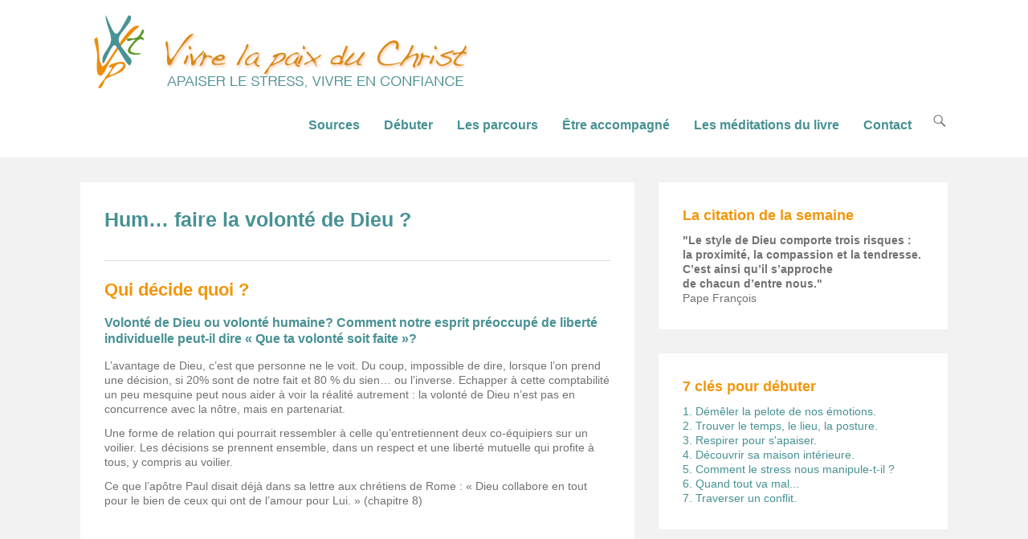

--- FILE ---
content_type: text/html; charset=UTF-8
request_url: https://www.vivrelapaixduchrist.fr/prendre-soin-de-dieu/hum-faire-la-volonte-de-dieu.htm
body_size: 9843
content:
<!DOCTYPE html>
<!--[if IE 6]>
<html id="ie6" lang="fr-FR">
<![endif]-->
<!--[if IE 7]>
<html id="ie7" lang="fr-FR">
<![endif]-->
<!--[if IE 8]>
<html id="ie8" lang="fr-FR">
<![endif]-->
<!--[if !(IE 6) | !(IE 7) | !(IE 8)  ]><!-->
<html lang="fr-FR">
<!--<![endif]-->
<head>
	<meta charset="UTF-8" />
    <title>Hum… faire la volonté de Dieu ? | www.vivrelapaixduchrist.fr</title>
	<link rel="profile" href="https://gmpg.org/xfn/11" />
	<link rel="pingback" href="https://www.vivrelapaixduchrist.fr/xmlrpc.php" />
	<!--[if lt IE 9]>
	<script src="https://www.vivrelapaixduchrist.fr/wp-content/themes/adventurous/js/html5.min.js"></script>
	<![endif]-->
<meta name='robots' content='max-image-preview:large' />
<meta name="viewport" content="width=device-width, initial-scale=1.0"><link rel='dns-prefetch' href='//s.w.org' />
<link rel="alternate" type="application/rss+xml" title="www.vivrelapaixduchrist.fr &raquo; Flux" href="https://www.vivrelapaixduchrist.fr/feed" />
<link rel="alternate" type="application/rss+xml" title="www.vivrelapaixduchrist.fr &raquo; Flux des commentaires" href="https://www.vivrelapaixduchrist.fr/comments/feed" />
<link rel="alternate" type="application/rss+xml" title="www.vivrelapaixduchrist.fr &raquo; Hum… faire la volonté de Dieu ? Flux des commentaires" href="https://www.vivrelapaixduchrist.fr/prendre-soin-de-dieu/hum-faire-la-volonte-de-dieu.htm/feed" />
		<script type="text/javascript">
			window._wpemojiSettings = {"baseUrl":"https:\/\/s.w.org\/images\/core\/emoji\/13.0.1\/72x72\/","ext":".png","svgUrl":"https:\/\/s.w.org\/images\/core\/emoji\/13.0.1\/svg\/","svgExt":".svg","source":{"concatemoji":"https:\/\/www.vivrelapaixduchrist.fr\/wp-includes\/js\/wp-emoji-release.min.js?ver=5.7.14"}};
			!function(e,a,t){var n,r,o,i=a.createElement("canvas"),p=i.getContext&&i.getContext("2d");function s(e,t){var a=String.fromCharCode;p.clearRect(0,0,i.width,i.height),p.fillText(a.apply(this,e),0,0);e=i.toDataURL();return p.clearRect(0,0,i.width,i.height),p.fillText(a.apply(this,t),0,0),e===i.toDataURL()}function c(e){var t=a.createElement("script");t.src=e,t.defer=t.type="text/javascript",a.getElementsByTagName("head")[0].appendChild(t)}for(o=Array("flag","emoji"),t.supports={everything:!0,everythingExceptFlag:!0},r=0;r<o.length;r++)t.supports[o[r]]=function(e){if(!p||!p.fillText)return!1;switch(p.textBaseline="top",p.font="600 32px Arial",e){case"flag":return s([127987,65039,8205,9895,65039],[127987,65039,8203,9895,65039])?!1:!s([55356,56826,55356,56819],[55356,56826,8203,55356,56819])&&!s([55356,57332,56128,56423,56128,56418,56128,56421,56128,56430,56128,56423,56128,56447],[55356,57332,8203,56128,56423,8203,56128,56418,8203,56128,56421,8203,56128,56430,8203,56128,56423,8203,56128,56447]);case"emoji":return!s([55357,56424,8205,55356,57212],[55357,56424,8203,55356,57212])}return!1}(o[r]),t.supports.everything=t.supports.everything&&t.supports[o[r]],"flag"!==o[r]&&(t.supports.everythingExceptFlag=t.supports.everythingExceptFlag&&t.supports[o[r]]);t.supports.everythingExceptFlag=t.supports.everythingExceptFlag&&!t.supports.flag,t.DOMReady=!1,t.readyCallback=function(){t.DOMReady=!0},t.supports.everything||(n=function(){t.readyCallback()},a.addEventListener?(a.addEventListener("DOMContentLoaded",n,!1),e.addEventListener("load",n,!1)):(e.attachEvent("onload",n),a.attachEvent("onreadystatechange",function(){"complete"===a.readyState&&t.readyCallback()})),(n=t.source||{}).concatemoji?c(n.concatemoji):n.wpemoji&&n.twemoji&&(c(n.twemoji),c(n.wpemoji)))}(window,document,window._wpemojiSettings);
		</script>
		<style type="text/css">
img.wp-smiley,
img.emoji {
	display: inline !important;
	border: none !important;
	box-shadow: none !important;
	height: 1em !important;
	width: 1em !important;
	margin: 0 .07em !important;
	vertical-align: -0.1em !important;
	background: none !important;
	padding: 0 !important;
}
</style>
	<link rel='stylesheet' id='wp-block-library-css'  href='https://www.vivrelapaixduchrist.fr/wp-includes/css/dist/block-library/style.min.css?ver=5.7.14' type='text/css' media='all' />
<link rel='stylesheet' id='paypal-wp-button-manager-css'  href='https://www.vivrelapaixduchrist.fr/wp-content/plugins/paypal-wp-button-manager/public/css/paypal-wp-button-manager-public.css?ver=1.1.0' type='text/css' media='all' />
<link rel='stylesheet' id='stcr-style-css'  href='https://www.vivrelapaixduchrist.fr/wp-content/plugins/subscribe-to-comments-reloaded/includes/css/stcr-style.css?ver=5.7.14' type='text/css' media='all' />
<link rel='stylesheet' id='wp-downloadmanager-css'  href='https://www.vivrelapaixduchrist.fr/wp-content/plugins/wp-downloadmanager/download-css.css?ver=1.69' type='text/css' media='all' />
<link rel='stylesheet' id='adventurous-style-css'  href='https://www.vivrelapaixduchrist.fr/wp-content/themes/adventurous-child/style.css?ver=5.7.14' type='text/css' media='all' />
<link rel='stylesheet' id='genericons-css'  href='https://www.vivrelapaixduchrist.fr/wp-content/themes/adventurous/genericons/genericons.css?ver=3.0.3' type='text/css' media='all' />
<link rel='stylesheet' id='adventurous-responsive-css'  href='https://www.vivrelapaixduchrist.fr/wp-content/themes/adventurous/css/responsive.css?ver=5.7.14' type='text/css' media='all' />
<script type='text/javascript' src='https://www.vivrelapaixduchrist.fr/wp-includes/js/jquery/jquery.min.js?ver=3.5.1' id='jquery-core-js'></script>
<script type='text/javascript' src='https://www.vivrelapaixduchrist.fr/wp-includes/js/jquery/jquery-migrate.min.js?ver=3.3.2' id='jquery-migrate-js'></script>
<script type='text/javascript' src='https://www.vivrelapaixduchrist.fr/wp-content/plugins/paypal-wp-button-manager/public/js/paypal-wp-button-manager-public.js?ver=1.1.0' id='paypal-wp-button-manager-js'></script>
<link rel="https://api.w.org/" href="https://www.vivrelapaixduchrist.fr/wp-json/" /><link rel="alternate" type="application/json" href="https://www.vivrelapaixduchrist.fr/wp-json/wp/v2/posts/50" /><link rel="EditURI" type="application/rsd+xml" title="RSD" href="https://www.vivrelapaixduchrist.fr/xmlrpc.php?rsd" />
<link rel="wlwmanifest" type="application/wlwmanifest+xml" href="https://www.vivrelapaixduchrist.fr/wp-includes/wlwmanifest.xml" /> 
<meta name="generator" content="WordPress 5.7.14" />
<link rel="canonical" href="https://www.vivrelapaixduchrist.fr/prendre-soin-de-dieu/hum-faire-la-volonte-de-dieu.htm" />
<link rel='shortlink' href='https://www.vivrelapaixduchrist.fr/?p=50' />
<link rel="alternate" type="application/json+oembed" href="https://www.vivrelapaixduchrist.fr/wp-json/oembed/1.0/embed?url=https%3A%2F%2Fwww.vivrelapaixduchrist.fr%2Fprendre-soin-de-dieu%2Fhum-faire-la-volonte-de-dieu.htm" />
<link rel="alternate" type="text/xml+oembed" href="https://www.vivrelapaixduchrist.fr/wp-json/oembed/1.0/embed?url=https%3A%2F%2Fwww.vivrelapaixduchrist.fr%2Fprendre-soin-de-dieu%2Fhum-faire-la-volonte-de-dieu.htm&#038;format=xml" />
<link rel="shortcut icon" href="https://www.vivrelapaixduchrist.fr/wp-content/uploads/2015/02/favicon.png" type="image/x-icon" /><!-- refreshing cache -->	<style type="text/css">
		</style>
	<style type="text/css" id="custom-background-css">
body.custom-background { background-color: #f2f2f2; }
</style>
	</head>

<body data-rsssl=1 class="post-template-default single single-post postid-50 single-format-standard custom-background right-sidebar content-excerpt">


<div id="page" class="hfeed site">

	    
	<header id="masthead">
    
    	        
    	<div id="hgroup-wrap" class="container">
        
       		<div id="header-left">
			<div id="site-logo">
            	<a href="https://www.vivrelapaixduchrist.fr/" title="www.vivrelapaixduchrist.fr"><img src="https://www.vivrelapaixduchrist.fr/wp-content/uploads/2017/03/petit-Logo-VpXt-vert.jpg" alt="www.vivrelapaixduchrist.fr" />
				</a>
			</div><!-- #site-logo -->
		<div id="hgroup" class="logo-enable logo-left assistive-text">
			<h1 id="site-title">
				<a href="https://www.vivrelapaixduchrist.fr/" title="www.vivrelapaixduchrist.fr" rel="home">www.vivrelapaixduchrist.fr</a>
			</h1>
			<h2 id="site-description"> Quitter le stress, dénouer les conflits</h2>
		</div><!-- #hgroup -->	</div><!-- #header-left"> -->
 
    <div id="header-right" class="header-sidebar widget-area">
        <aside class="widget widget_nav_menu">
                    <div id="header-menu">
            <nav id="access" role="navigation">
                <h2 class="assistive-text">Primary Menu</h2>
                <div class="assistive-text skip-link"><a href="#content" title="Skip to content">Skip to content</a></div>
                <div class="menu-header-container"><ul class="menu"><li id="menu-item-34" class="menu-item menu-item-type-post_type menu-item-object-page menu-item-34"><a href="https://www.vivrelapaixduchrist.fr/sources">Sources</a></li>
<li id="menu-item-35" class="menu-item menu-item-type-post_type menu-item-object-page menu-item-has-children menu-item-35"><a href="https://www.vivrelapaixduchrist.fr/debuter">Débuter</a>
<ul class="sub-menu">
	<li id="menu-item-86" class="menu-item menu-item-type-post_type menu-item-object-page menu-item-86"><a href="https://www.vivrelapaixduchrist.fr/debuter">7 clés pour débuter</a></li>
	<li id="menu-item-2146" class="menu-item menu-item-type-post_type menu-item-object-page current_page_parent menu-item-2146"><a href="https://www.vivrelapaixduchrist.fr/debuter/articles-tutoriels-et-meditations">Articles, tutoriels et méditations</a></li>
</ul>
</li>
<li id="menu-item-36" class="menu-item menu-item-type-post_type menu-item-object-page menu-item-has-children menu-item-36"><a href="https://www.vivrelapaixduchrist.fr/formation">Les parcours</a>
<ul class="sub-menu">
	<li id="menu-item-1574" class="menu-item menu-item-type-post_type menu-item-object-page menu-item-1574"><a href="https://www.vivrelapaixduchrist.fr/formation">Présentation</a></li>
	<li id="menu-item-1573" class="menu-item menu-item-type-post_type menu-item-object-page menu-item-1573"><a href="https://www.vivrelapaixduchrist.fr/formation/calendrier-des-stages">Calendrier des parcours et retraites</a></li>
</ul>
</li>
<li id="menu-item-2193" class="menu-item menu-item-type-post_type menu-item-object-page menu-item-2193"><a href="https://www.vivrelapaixduchrist.fr/formation/accompagnement-individuel">Être accompagné</a></li>
<li id="menu-item-2636" class="menu-item menu-item-type-post_type menu-item-object-page menu-item-2636"><a href="https://www.vivrelapaixduchrist.fr/acceder-aux-meditations-du-livre">Les méditations du livre</a></li>
<li id="menu-item-37" class="menu-item menu-item-type-post_type menu-item-object-page menu-item-37"><a href="https://www.vivrelapaixduchrist.fr/contact">Contact</a></li>
</ul></div> 	       
            </nav><!-- .site-navigation .main-navigation -->  
        </div>
        </aside>
        <aside class="widget widget_search" id="header-search-widget">
            <span id="header-search" href="#"></span>
            <div class="header-search-wrap displaynone">
                	<form method="get" class="searchform" action="https://www.vivrelapaixduchrist.fr/" role="search">
		<label for="s" class="assistive-text">Search</label>
		<input type="text" class="field" name="s" value="" id="s" placeholder="Chercher …" />
		<input type="submit" class="submit" name="submit" id="searchsubmit" value="Search" />
	</form>
            </div>
        </aside>
        <div id="header-mobile-menu"><a href="#" class="mobile-nav closed"><span class="mobile-menu-bar"></span></a></div>  
    </div><!-- #header-right .widget-area -->
             
        </div><!-- #hgroup-wrap -->
        
                
	</header><!-- #masthead .site-header -->
    
	 
    
    <div id="main-wrapper">
		<!-- Disable Header Image -->    
        
		<div id="main"> 
                 
			<div id="content-sidebar" class="container"> 

		<div id="primary" class="content-area">
			<div id="content" class="site-content" role="main">

			
					<nav role="navigation" id="nav-above" class="site-navigation post-navigation">
		<h1 class="assistive-text">Post navigation</h1>

	
		<div class="nav-previous"><a href="https://www.vivrelapaixduchrist.fr/prendre-soin-de-dieu/ou-rencontrer-dieu.htm" rel="prev"><span class="meta-nav">&larr;</span> Où rencontrer Dieu ? (1)</a></div>		<div class="nav-next"><a href="https://www.vivrelapaixduchrist.fr/prendre-soin-de-dieu/4-la-priere-du-coeur.htm" rel="next">La prière du cœur <span class="meta-nav">&rarr;</span></a></div>
	
	</nav><!-- #nav-above -->
	
				
<article id="post-50" class="post-50 post type-post status-publish format-standard hentry category-prendre-soin-de-dieu tag-agir tag-choisir tag-dieu tag-equipier tag-priere tag-volonte">

        
    <div class="entry-container">
    
		<header class="entry-header">
    		<h1 class="entry-title"><a href="https://www.vivrelapaixduchrist.fr/prendre-soin-de-dieu/hum-faire-la-volonte-de-dieu.htm" title="Permalink to Hum… faire la volonté de Dieu ?" rel="bookmark">Hum… faire la volonté de Dieu ?</a></h1>
                            <div class="entry-meta">
                 
                </div><!-- .entry-meta -->
            		</header><!-- .entry-header -->

        <div class="entry-content">
            <hr />
<h1>Qui décide quoi ?</h1>
<h2>Volonté de Dieu ou volonté humaine? Comment notre esprit préoccupé de liberté individuelle peut-il dire « Que ta volonté soit faite »?</h2>
<p>L&rsquo;avantage de Dieu, c&rsquo;est que personne ne le voit. Du coup, impossible de dire, lorsque l&rsquo;on prend une décision, si 20% sont de notre fait et 80 % du sien… ou l&rsquo;inverse. Echapper à cette comptabilité un peu mesquine peut nous aider à voir la réalité autrement : la volonté de Dieu n&rsquo;est pas en concurrence avec la nôtre, mais en partenariat.</p>
<p>Une forme de relation qui pourrait ressembler à celle qu&rsquo;entretiennent deux co-équipiers sur un voilier. Les décisions se prennent ensemble, dans un respect et une liberté mutuelle qui profite à tous, y compris au voilier.</p>
<p>Ce que l&rsquo;apôtre Paul disait déjà dans sa lettre aux chrétiens de Rome : « Dieu collabore en tout pour le bien de ceux qui ont de l&rsquo;amour pour Lui. » (chapitre 8)</p>
<p>&nbsp;</p>
<p><iframe loading="lazy" src="https://www.youtube.com/embed/uwFmkhrXKbE" width="560" height="315" frameborder="0" allowfullscreen="allowfullscreen"></iframe></p>
<h6>Attention : les vidéos proposées à la fin de la séquence ci-dessus sont proposées par Youtube et non pas par VivrelaPaixduChrist.fr<br />
Nous déclinons toute responsabilité quant à leur contenu à propos duquel nous vous invitons à exercer votre esprit critique.</h6>
<p><img loading="lazy" class="alignnone wp-image-4 size-full" src="https://www.vivrelapaixduchrist.fr/wp-content/uploads/2015/02/562314_224378134384713_1580654588_n.jpg" alt="La volonté de Dieu est le désir d'un partenariat avec la nôtre" width="958" height="383" srcset="https://www.vivrelapaixduchrist.fr/wp-content/uploads/2015/02/562314_224378134384713_1580654588_n.jpg 958w, https://www.vivrelapaixduchrist.fr/wp-content/uploads/2015/02/562314_224378134384713_1580654588_n-300x120.jpg 300w" sizes="(max-width: 958px) 100vw, 958px" /></p>
<p>&nbsp;</p>
<hr />
<p><span style="color: #479194;">Cet article vous a-t-il aidé ? Souhaitez-vous y ajouter un élément ou</span><span style="color: #479194;"> partager votre expérience ?</span><br />
<span style="color: #479194;">N&rsquo;hésitez pas à le commenter ci-dessous et à le recommander à des personnes que ce sujet pourrait intéresser.</span></p>
<p><iframe loading="lazy" style="border: none; overflow: hidden; height: 35px;" src="//www.facebook.com/plugins/like.php?href=http%3A%2F%2Fwww.vivrelapaixduchrist.fr%2Fhum-faire-la-volonte-de-dieu%2F&amp;width&amp;layout=button&amp;action=recommend&amp;show_faces=false&amp;share=true&amp;height=35" width="300" height="150" frameborder="0" scrolling="no"></iframe></p>
                    </div><!-- .entry-content -->

        <footer class="entry-meta">
        	<span class="in-category">Publié dans <a href="https://www.vivrelapaixduchrist.fr/./prendre-soin-de-dieu" rel="category tag">Prendre soin de Dieu</a></span><span class="sep"> | </span><span class="in-tag">Mots-clé <a href="https://www.vivrelapaixduchrist.fr/all/agir" rel="tag">agir</a>, <a href="https://www.vivrelapaixduchrist.fr/all/choisir" rel="tag">choisir</a>, <a href="https://www.vivrelapaixduchrist.fr/all/dieu" rel="tag">Dieu</a>, <a href="https://www.vivrelapaixduchrist.fr/all/equipier" rel="tag">équipier</a>, <a href="https://www.vivrelapaixduchrist.fr/all/priere" rel="tag">prière</a>, <a href="https://www.vivrelapaixduchrist.fr/all/volonte" rel="tag">volonté</a></span>			                <span class="sep"> | </span>
                <span class="comments-link">
                    <a href="https://www.vivrelapaixduchrist.fr/prendre-soin-de-dieu/hum-faire-la-volonte-de-dieu.htm#respond">Laisser un commentaire</a>                </span>
                        
                       
        </footer><!-- .entry-meta -->
        
  	</div><!-- .entry-container -->
    
</article><!-- #post-50 -->

 
					<nav role="navigation" id="nav-below" class="site-navigation post-navigation">
		<h1 class="assistive-text">Post navigation</h1>

	
		<div class="nav-previous"><a href="https://www.vivrelapaixduchrist.fr/prendre-soin-de-dieu/ou-rencontrer-dieu.htm" rel="prev"><span class="meta-nav">&larr;</span> Où rencontrer Dieu ? (1)</a></div>		<div class="nav-next"><a href="https://www.vivrelapaixduchrist.fr/prendre-soin-de-dieu/4-la-priere-du-coeur.htm" rel="next">La prière du cœur <span class="meta-nav">&rarr;</span></a></div>
	
	</nav><!-- #nav-below -->
	
				

	<div id="comments" class="comments-area">

	
	
	
		<div id="respond" class="comment-respond">
		<h3 id="reply-title" class="comment-reply-title">Laisser un commentaire <small><a rel="nofollow" id="cancel-comment-reply-link" href="/prendre-soin-de-dieu/hum-faire-la-volonte-de-dieu.htm#respond" style="display:none;">Annuler la réponse</a></small></h3><form action="https://www.vivrelapaixduchrist.fr/wp-comments-post.php" method="post" id="commentform" class="comment-form"><p class="comment-notes"><span id="email-notes">Votre adresse e-mail ne sera pas publiée.</span> Les champs obligatoires sont indiqués avec <span class="required">*</span></p><p class="comment-form-comment"><label for="comment">Commentaire</label> <textarea id="comment" name="comment" cols="45" rows="8" maxlength="65525" required="required"></textarea></p><p class="comment-form-author"><label for="author">Nom <span class="required">*</span></label> <input id="author" name="author" type="text" value="" size="30" maxlength="245" required='required' /></p>
<p class="comment-form-email"><label for="email">E-mail <span class="required">*</span></label> <input id="email" name="email" type="text" value="" size="30" maxlength="100" aria-describedby="email-notes" required='required' /></p>
<p class="comment-form-url"><label for="url">Site web</label> <input id="url" name="url" type="text" value="" size="30" maxlength="200" /></p>
<p class="comment-form-cookies-consent"><input id="wp-comment-cookies-consent" name="wp-comment-cookies-consent" type="checkbox" value="yes" /> <label for="wp-comment-cookies-consent">Enregistrer mon nom, mon e-mail et mon site dans le navigateur pour mon prochain commentaire.</label></p>
<p class='comment-form-subscriptions'><label for='subscribe-reloaded'><input style='width:30px' type='checkbox' name='subscribe-reloaded' id='subscribe-reloaded' value='yes' /> Notifiez-moi des commentaires à venir via email. Vous pouvez aussi <a href='https://www.vivrelapaixduchrist.fr/abonnement-commentaires/?srp=50&amp;srk=a331f18f21a48dfa2ddb6e559e1cae72&amp;sra=s&amp;srsrc=f'>vous abonner</a> sans commenter.</label></p><p class="form-submit"><input name="submit" type="submit" id="submit" class="submit" value="Laisser un commentaire" /> <input type='hidden' name='comment_post_ID' value='50' id='comment_post_ID' />
<input type='hidden' name='comment_parent' id='comment_parent' value='0' />
</p><p style="display: none;"><input type="hidden" id="akismet_comment_nonce" name="akismet_comment_nonce" value="86fa6df99a" /></p><p style="display: none !important;"><label>&#916;<textarea name="ak_hp_textarea" cols="45" rows="8" maxlength="100"></textarea></label><input type="hidden" id="ak_js_1" name="ak_js" value="240"/><script>document.getElementById( "ak_js_1" ).setAttribute( "value", ( new Date() ).getTime() );</script></p></form>	</div><!-- #respond -->
	<p class="akismet_comment_form_privacy_notice">Ce site utilise Akismet pour réduire les indésirables. <a href="https://akismet.com/privacy/" target="_blank" rel="nofollow noopener">En savoir plus sur comment les données de vos commentaires sont utilisées</a>.</p>
</div><!-- #comments .comments-area -->
			
			</div><!-- #content .site-content -->
		</div><!-- #primary .content-area -->




		<div id="secondary" class="widget-area" role="complementary">
			<aside id="text-3" class="widget widget_text"><h3 class="widget-title">La citation de la semaine</h3>			<div class="textwidget"><strong/>"Le style de Dieu comporte trois risques : <br/>la proximité, la compassion et la tendresse. <br/>C’est ainsi qu’il s’approche<br/> de chacun d’entre nous."</strong>
<br/>Pape François</div>
		</aside><aside id="text-17" class="widget widget_text"><h3 class="widget-title">7 clés pour débuter</h3>			<div class="textwidget"><ol>
	<li><a title="Démêler la pelote de nos émotions" href="https://www.vivrelapaixduchrist.fr/prendre-soin-de-soi/demeler-la-pelote-de-nos-emotions.htm">1. Démêler la pelote de nos émotions.</a></li>
	<li><a title="Trouver le temps, le lieu, la posture" href="https://www.vivrelapaixduchrist.fr/prendre-soin-de-dieu/2-trouver-le-temps-le-lieu-la-posture.htm">2. Trouver le temps, le lieu, la posture.</a></li>
	<li><a title="Respirer pour s'apaiser." href="https://www.vivrelapaixduchrist.fr/prendre-soin-de-soi/3-faire-de-la-respiration-une-alliee.htm">3. Respirer pour s'apaiser.</a></li>
	<li><a title="Découvrir sa maison intérieure" href="https://www.vivrelapaixduchrist.fr/prendre-soin-de-soi/decouvrir-sa-maison-interieure.htm">4. Découvrir sa maison intérieure.</a></li>
	<li><a title="Comment le stress nous manipule-t-il ?" href="https://www.vivrelapaixduchrist.fr/prendre-soin-de-soi/5-comment-le-stress-nous-manipule-t-il.htm">5. Comment le stress nous manipule-t-il ?</a></li>
	<li><a title="Quand tout va mal..." href="https://www.vivrelapaixduchrist.fr/prendre-soin-de-dieu/6-quand-tout-va-mal.htm">6. Quand tout va mal...</a></li>
	<li><a title="Traverser un conflit" href="https://www.vivrelapaixduchrist.fr/?p=1879‎">7. Traverser un conflit.</a></li>
</ol></div>
		</aside><aside id="text-25" class="widget widget_text"><h3 class="widget-title">Le livre du parcours « Apaiser le stress, vivre en confiance »</h3>			<div class="textwidget"><h3 style="text-align: center;"><a href="https://www.vivrelapaixduchrist.fr/le-livre-du-parcours-apaiser-le-stress"><img class="alignnone wp-image-2559 size-medium" src="https://www.vivrelapaixduchrist.fr/wp-content/uploads/2017/03/Devenir-Dieu-couv-223x300.jpg" alt="" width="223" height="300" /></a><br/>

Un livre-itinéraire pour mieux vivre avec soi, avec les autres, et avec Dieu.

<br/>
</div>
		</aside>
		<aside id="recent-posts-2" class="widget widget_recent_entries">
		<h3 class="widget-title">Les articles du site</h3>
		<ul>
											<li>
					<a href="https://www.vivrelapaixduchrist.fr/prendre-soin-de-dieu/faire-tipi-faire-la-paix-avec-ses-emotions.htm">Faire TIPI : faire la paix avec ses émotions</a>
									</li>
											<li>
					<a href="https://www.vivrelapaixduchrist.fr/prendre-soin-de-soi/notre-cerveau-marche-sur-deux-jambes.htm">Notre cerveau marche… sur deux jambes</a>
									</li>
											<li>
					<a href="https://www.vivrelapaixduchrist.fr/prendre-soin-de-dieu/prier-le-notre-pere-autrement.htm">Prier le Notre Père autrement</a>
									</li>
											<li>
					<a href="https://www.vivrelapaixduchrist.fr/prendre-soin-de-soi/1-quest-ce-que-la-pleine-conscience.htm">Qu&rsquo;est-ce que la “pleine conscience” ?</a>
									</li>
											<li>
					<a href="https://www.vivrelapaixduchrist.fr/prendre-soin-des-autres/quest-ce-que-la-communication-non-violente.htm">Qu&rsquo;est-ce que la Communication non violente ?</a>
									</li>
											<li>
					<a href="https://www.vivrelapaixduchrist.fr/prendre-soin-de-soi/vivre-linstant-present-sur-24-h.htm">Vivre l&rsquo;instant présent sur 24 h</a>
									</li>
											<li>
					<a href="https://www.vivrelapaixduchrist.fr/prendre-soin-de-dieu/manger-autrement.htm">Manger autrement</a>
									</li>
											<li>
					<a href="https://www.vivrelapaixduchrist.fr/prendre-soin-de-dieu/4-la-priere-du-coeur.htm">La prière du cœur</a>
									</li>
											<li>
					<a href="https://www.vivrelapaixduchrist.fr/prendre-soin-de-dieu/hum-faire-la-volonte-de-dieu.htm" aria-current="page">Hum… faire la volonté de Dieu ?</a>
									</li>
											<li>
					<a href="https://www.vivrelapaixduchrist.fr/prendre-soin-de-dieu/ou-rencontrer-dieu.htm">Où rencontrer Dieu ? (1)</a>
									</li>
											<li>
					<a href="https://www.vivrelapaixduchrist.fr/prendre-soin-de-dieu/ou-rencontrer-dieu-2.htm">Où rencontrer Dieu ? (2)</a>
									</li>
											<li>
					<a href="https://www.vivrelapaixduchrist.fr/prendre-soin-de-dieu/je-prie-mais-je-ne-sens-rien.htm">Prier ? Mais je ne sens rien !</a>
									</li>
					</ul>

		</aside><aside id="tag_cloud-7" class="widget widget_tag_cloud"><h3 class="widget-title">Recherche par mots-clés</h3><div class="tagcloud"><a href="https://www.vivrelapaixduchrist.fr/all/agir" class="tag-cloud-link tag-link-16 tag-link-position-1" style="font-size: 8pt;" aria-label="agir (1 élément)">agir</a>
<a href="https://www.vivrelapaixduchrist.fr/all/attention-vigilante" class="tag-cloud-link tag-link-9 tag-link-position-2" style="font-size: 8pt;" aria-label="attention vigilante (1 élément)">attention vigilante</a>
<a href="https://www.vivrelapaixduchrist.fr/all/bienveillance" class="tag-cloud-link tag-link-62 tag-link-position-3" style="font-size: 8pt;" aria-label="bienveillance (1 élément)">bienveillance</a>
<a href="https://www.vivrelapaixduchrist.fr/all/bureau" class="tag-cloud-link tag-link-51 tag-link-position-4" style="font-size: 8pt;" aria-label="bureau (1 élément)">bureau</a>
<a href="https://www.vivrelapaixduchrist.fr/all/calme" class="tag-cloud-link tag-link-72 tag-link-position-5" style="font-size: 8pt;" aria-label="calme (1 élément)">calme</a>
<a href="https://www.vivrelapaixduchrist.fr/all/cerveau" class="tag-cloud-link tag-link-24 tag-link-position-6" style="font-size: 8pt;" aria-label="cerveau (1 élément)">cerveau</a>
<a href="https://www.vivrelapaixduchrist.fr/all/choisir" class="tag-cloud-link tag-link-20 tag-link-position-7" style="font-size: 8pt;" aria-label="choisir (1 élément)">choisir</a>
<a href="https://www.vivrelapaixduchrist.fr/all/cnv" class="tag-cloud-link tag-link-58 tag-link-position-8" style="font-size: 8pt;" aria-label="CNV (1 élément)">CNV</a>
<a href="https://www.vivrelapaixduchrist.fr/all/communication-non-violente" class="tag-cloud-link tag-link-59 tag-link-position-9" style="font-size: 11.6pt;" aria-label="communication non violente (2 éléments)">communication non violente</a>
<a href="https://www.vivrelapaixduchrist.fr/all/compassion" class="tag-cloud-link tag-link-70 tag-link-position-10" style="font-size: 8pt;" aria-label="compassion (1 élément)">compassion</a>
<a href="https://www.vivrelapaixduchrist.fr/all/confiture" class="tag-cloud-link tag-link-14 tag-link-position-11" style="font-size: 14pt;" aria-label="confiture (3 éléments)">confiture</a>
<a href="https://www.vivrelapaixduchrist.fr/all/conflit" class="tag-cloud-link tag-link-68 tag-link-position-12" style="font-size: 8pt;" aria-label="Conflit (1 élément)">Conflit</a>
<a href="https://www.vivrelapaixduchrist.fr/all/conscience" class="tag-cloud-link tag-link-45 tag-link-position-13" style="font-size: 21pt;" aria-label="conscience (8 éléments)">conscience</a>
<a href="https://www.vivrelapaixduchrist.fr/all/corps" class="tag-cloud-link tag-link-35 tag-link-position-14" style="font-size: 11.6pt;" aria-label="corps (2 éléments)">corps</a>
<a href="https://www.vivrelapaixduchrist.fr/all/dieu" class="tag-cloud-link tag-link-19 tag-link-position-15" style="font-size: 19pt;" aria-label="Dieu (6 éléments)">Dieu</a>
<a href="https://www.vivrelapaixduchrist.fr/all/deprime" class="tag-cloud-link tag-link-64 tag-link-position-16" style="font-size: 8pt;" aria-label="déprime (1 élément)">déprime</a>
<a href="https://www.vivrelapaixduchrist.fr/all/epreuve" class="tag-cloud-link tag-link-63 tag-link-position-17" style="font-size: 8pt;" aria-label="Epreuve (1 élément)">Epreuve</a>
<a href="https://www.vivrelapaixduchrist.fr/all/interiorite" class="tag-cloud-link tag-link-27 tag-link-position-18" style="font-size: 8pt;" aria-label="intériorité (1 élément)">intériorité</a>
<a href="https://www.vivrelapaixduchrist.fr/all/joie" class="tag-cloud-link tag-link-60 tag-link-position-19" style="font-size: 8pt;" aria-label="joie (1 élément)">joie</a>
<a href="https://www.vivrelapaixduchrist.fr/all/liens" class="tag-cloud-link tag-link-61 tag-link-position-20" style="font-size: 8pt;" aria-label="liens (1 élément)">liens</a>
<a href="https://www.vivrelapaixduchrist.fr/all/maison-interieure" class="tag-cloud-link tag-link-46 tag-link-position-21" style="font-size: 8pt;" aria-label="maison intérieure (1 élément)">maison intérieure</a>
<a href="https://www.vivrelapaixduchrist.fr/all/manger" class="tag-cloud-link tag-link-53 tag-link-position-22" style="font-size: 8pt;" aria-label="manger (1 élément)">manger</a>
<a href="https://www.vivrelapaixduchrist.fr/all/mental" class="tag-cloud-link tag-link-25 tag-link-position-23" style="font-size: 8pt;" aria-label="mental (1 élément)">mental</a>
<a href="https://www.vivrelapaixduchrist.fr/all/mindfulness" class="tag-cloud-link tag-link-8 tag-link-position-24" style="font-size: 19pt;" aria-label="mindfulness (6 éléments)">mindfulness</a>
<a href="https://www.vivrelapaixduchrist.fr/all/morosite" class="tag-cloud-link tag-link-65 tag-link-position-25" style="font-size: 8pt;" aria-label="morosité (1 élément)">morosité</a>
<a href="https://www.vivrelapaixduchrist.fr/all/meditation" class="tag-cloud-link tag-link-12 tag-link-position-26" style="font-size: 19pt;" aria-label="méditation (6 éléments)">méditation</a>
<a href="https://www.vivrelapaixduchrist.fr/all/neurosciences" class="tag-cloud-link tag-link-23 tag-link-position-27" style="font-size: 11.6pt;" aria-label="neurosciences (2 éléments)">neurosciences</a>
<a href="https://www.vivrelapaixduchrist.fr/all/paix" class="tag-cloud-link tag-link-29 tag-link-position-28" style="font-size: 14pt;" aria-label="paix (3 éléments)">paix</a>
<a href="https://www.vivrelapaixduchrist.fr/all/pardon" class="tag-cloud-link tag-link-69 tag-link-position-29" style="font-size: 8pt;" aria-label="pardon (1 élément)">pardon</a>
<a href="https://www.vivrelapaixduchrist.fr/all/prier" class="tag-cloud-link tag-link-17 tag-link-position-30" style="font-size: 11.6pt;" aria-label="prier (2 éléments)">prier</a>
<a href="https://www.vivrelapaixduchrist.fr/all/priere" class="tag-cloud-link tag-link-11 tag-link-position-31" style="font-size: 22pt;" aria-label="prière (9 éléments)">prière</a>
<a href="https://www.vivrelapaixduchrist.fr/all/rencontrer" class="tag-cloud-link tag-link-47 tag-link-position-32" style="font-size: 8pt;" aria-label="rencontrer (1 élément)">rencontrer</a>
<a href="https://www.vivrelapaixduchrist.fr/all/repas" class="tag-cloud-link tag-link-54 tag-link-position-33" style="font-size: 8pt;" aria-label="repas (1 élément)">repas</a>
<a href="https://www.vivrelapaixduchrist.fr/all/ressentir" class="tag-cloud-link tag-link-15 tag-link-position-34" style="font-size: 8pt;" aria-label="ressentir (1 élément)">ressentir</a>
<a href="https://www.vivrelapaixduchrist.fr/all/silence" class="tag-cloud-link tag-link-39 tag-link-position-35" style="font-size: 8pt;" aria-label="silence (1 élément)">silence</a>
<a href="https://www.vivrelapaixduchrist.fr/all/souffrance" class="tag-cloud-link tag-link-48 tag-link-position-36" style="font-size: 11.6pt;" aria-label="souffrance (2 éléments)">souffrance</a>
<a href="https://www.vivrelapaixduchrist.fr/all/stress" class="tag-cloud-link tag-link-38 tag-link-position-37" style="font-size: 14pt;" aria-label="stress (3 éléments)">stress</a>
<a href="https://www.vivrelapaixduchrist.fr/all/serenite" class="tag-cloud-link tag-link-28 tag-link-position-38" style="font-size: 14pt;" aria-label="sérénité (3 éléments)">sérénité</a>
<a href="https://www.vivrelapaixduchrist.fr/all/vivre" class="tag-cloud-link tag-link-50 tag-link-position-39" style="font-size: 8pt;" aria-label="vivre (1 élément)">vivre</a>
<a href="https://www.vivrelapaixduchrist.fr/all/voiture" class="tag-cloud-link tag-link-52 tag-link-position-40" style="font-size: 8pt;" aria-label="voiture (1 élément)">voiture</a>
<a href="https://www.vivrelapaixduchrist.fr/all/volonte" class="tag-cloud-link tag-link-18 tag-link-position-41" style="font-size: 8pt;" aria-label="volonté (1 élément)">volonté</a>
<a href="https://www.vivrelapaixduchrist.fr/all/emotions" class="tag-cloud-link tag-link-13 tag-link-position-42" style="font-size: 14pt;" aria-label="émotions (3 éléments)">émotions</a>
<a href="https://www.vivrelapaixduchrist.fr/all/emotions-difficiles" class="tag-cloud-link tag-link-71 tag-link-position-43" style="font-size: 8pt;" aria-label="émotions difficiles (1 élément)">émotions difficiles</a>
<a href="https://www.vivrelapaixduchrist.fr/all/equipier" class="tag-cloud-link tag-link-22 tag-link-position-44" style="font-size: 8pt;" aria-label="équipier (1 élément)">équipier</a>
<a href="https://www.vivrelapaixduchrist.fr/all/etre-au-lieu-de-faire" class="tag-cloud-link tag-link-10 tag-link-position-45" style="font-size: 8pt;" aria-label="être au lieu de faire (1 élément)">être au lieu de faire</a></div>
</aside>			
			    
		</div><!-- #secondary .widget-area -->
        
		 
			</div><!-- #content-sidebar --> 
            
		</div><!-- #main -->             
     
         
        
   	</div><!-- #main-wrapper -->
           
         
    
	<footer id="colophon" role="contentinfo">
    
		
<div id="footer-sidebar">
    <div id="supplementary" class="three container">
                <div id="first" class="widget-area" role="complementary">
            <aside id="pages-3" class="widget widget_pages"><h3 class="widget-title">Plan du site</h3>
			<ul>
				<li class="page_item page-item-31"><a href="https://www.vivrelapaixduchrist.fr/"><span style="color: #e28c04;">Goûter </span>la vie et <span style="color: #e28c04;">vivre</span> meilleur</a></li>
<li class="page_item page-item-1186"><a href="https://www.vivrelapaixduchrist.fr/abonnement-commentaires">abonnement-commentaires</a></li>
<li class="page_item page-item-2627"><a href="https://www.vivrelapaixduchrist.fr/acceder-aux-meditations-du-livre">Accéder aux méditations du livre</a></li>
<li class="page_item page-item-2519"><a href="https://www.vivrelapaixduchrist.fr/le-livre-du-parcours-apaiser-le-stress">Le livre du parcours « Apaiser le stress, vivre en confiance »</a></li>
<li class="page_item page-item-2746"><a href="https://www.vivrelapaixduchrist.fr/sinscrire-a-la-session-retraite">S&rsquo;inscrire au parcours à l&rsquo;Abbaye de la Pierre qui Vire</a></li>
<li class="page_item page-item-29"><a href="https://www.vivrelapaixduchrist.fr/sources">Sources</a></li>
<li class="page_item page-item-27 page_item_has_children"><a href="https://www.vivrelapaixduchrist.fr/debuter">Débuter</a>
<ul class='children'>
	<li class="page_item page-item-82 current_page_parent"><a href="https://www.vivrelapaixduchrist.fr/debuter/articles-tutoriels-et-meditations">Articles, tutoriels et méditations</a></li>
</ul>
</li>
<li class="page_item page-item-25 page_item_has_children"><a href="https://www.vivrelapaixduchrist.fr/formation">Présentation du parcours</a>
<ul class='children'>
	<li class="page_item page-item-1537"><a href="https://www.vivrelapaixduchrist.fr/formation/calendrier-des-stages">Calendrier des parcours</a></li>
	<li class="page_item page-item-2182"><a href="https://www.vivrelapaixduchrist.fr/formation/accompagnement-individuel">Être accompagné</a></li>
	<li class="page_item page-item-2426"><a href="https://www.vivrelapaixduchrist.fr/formation/sinscrire-a-groupe-de-pratique">S&rsquo;inscrire à un Groupe de Pratique</a></li>
	<li class="page_item page-item-2053"><a href="https://www.vivrelapaixduchrist.fr/formation/inscription-parcours-vivre-paix-christ">S&rsquo;inscrire aux parcours du Forum 104</a></li>
</ul>
</li>
<li class="page_item page-item-2"><a href="https://www.vivrelapaixduchrist.fr/contact">Contact</a></li>
			</ul>

			</aside>        </div><!-- #first .widget-area -->
            
                <div id="second" class="widget-area" role="complementary">
            
		<aside id="recent-posts-12" class="widget widget_recent_entries">
		<h3 class="widget-title">Les articles du site</h3>
		<ul>
											<li>
					<a href="https://www.vivrelapaixduchrist.fr/prendre-soin-de-dieu/faire-tipi-faire-la-paix-avec-ses-emotions.htm">Faire TIPI : faire la paix avec ses émotions</a>
									</li>
											<li>
					<a href="https://www.vivrelapaixduchrist.fr/prendre-soin-de-soi/notre-cerveau-marche-sur-deux-jambes.htm">Notre cerveau marche… sur deux jambes</a>
									</li>
											<li>
					<a href="https://www.vivrelapaixduchrist.fr/prendre-soin-de-dieu/prier-le-notre-pere-autrement.htm">Prier le Notre Père autrement</a>
									</li>
											<li>
					<a href="https://www.vivrelapaixduchrist.fr/prendre-soin-de-soi/1-quest-ce-que-la-pleine-conscience.htm">Qu&rsquo;est-ce que la “pleine conscience” ?</a>
									</li>
											<li>
					<a href="https://www.vivrelapaixduchrist.fr/prendre-soin-des-autres/quest-ce-que-la-communication-non-violente.htm">Qu&rsquo;est-ce que la Communication non violente ?</a>
									</li>
											<li>
					<a href="https://www.vivrelapaixduchrist.fr/prendre-soin-de-soi/vivre-linstant-present-sur-24-h.htm">Vivre l&rsquo;instant présent sur 24 h</a>
									</li>
											<li>
					<a href="https://www.vivrelapaixduchrist.fr/prendre-soin-de-dieu/manger-autrement.htm">Manger autrement</a>
									</li>
											<li>
					<a href="https://www.vivrelapaixduchrist.fr/prendre-soin-de-dieu/4-la-priere-du-coeur.htm">La prière du cœur</a>
									</li>
											<li>
					<a href="https://www.vivrelapaixduchrist.fr/prendre-soin-de-dieu/hum-faire-la-volonte-de-dieu.htm" aria-current="page">Hum… faire la volonté de Dieu ?</a>
									</li>
											<li>
					<a href="https://www.vivrelapaixduchrist.fr/prendre-soin-de-dieu/ou-rencontrer-dieu.htm">Où rencontrer Dieu ? (1)</a>
									</li>
											<li>
					<a href="https://www.vivrelapaixduchrist.fr/prendre-soin-de-dieu/ou-rencontrer-dieu-2.htm">Où rencontrer Dieu ? (2)</a>
									</li>
											<li>
					<a href="https://www.vivrelapaixduchrist.fr/prendre-soin-de-dieu/je-prie-mais-je-ne-sens-rien.htm">Prier ? Mais je ne sens rien !</a>
									</li>
					</ul>

		</aside>        </div><!-- #second .widget-area -->
            
                
                <div id="fourth" class="widget-area" role="complementary">
            <aside id="text-13" class="widget widget_text"><h3 class="widget-title">7 clés pour débuter</h3>			<div class="textwidget"><ol>
	<li><a title="Démêler la pelote de nos émotions" href="https://www.vivrelapaixduchrist.fr/prendre-soin-de-soi/demeler-la-pelote-de-nos-emotions.htm">Démêler la pelote de nos émotions.</a></li>
	<li><a title="Trouver le temps, le lieu, la posture" href="https://www.vivrelapaixduchrist.fr/prendre-soin-de-dieu/2-trouver-le-temps-le-lieu-la-posture.htm">Trouver le temps, le lieu, la posture.</a></li>
	<li><a title="Respirer pour s'apaiser." href="https://www.vivrelapaixduchrist.fr/prendre-soin-de-soi/3-faire-de-la-respiration-une-alliee.htm">Respirer pour s'apaiser.</a></li>
	<li><a title="Découvrir sa maison intérieure" href="https://www.vivrelapaixduchrist.fr/prendre-soin-de-soi/decouvrir-sa-maison-interieure.htm">Découvrir sa maison intérieure.</a></li>
	<li><a title="Comment le stress nous manipule-t-il ?" href="https://www.vivrelapaixduchrist.fr/prendre-soin-de-soi/5-comment-le-stress-nous-manipule-t-il.htm">Comment le stress nous manipule-t-il ?</a></li>
	<li><a title="Quand tout va mal..." href="https://www.vivrelapaixduchrist.fr/prendre-soin-de-dieu/6-quand-tout-va-mal.htm">Quand tout va mal...</a></li>
	<li><a title="Traverser un conflit" href="https://www.vivrelapaixduchrist.fr/?p=1879‎">Traverser un conflit.</a></li>
</ol></div>
		</aside>        </div><!-- #third .widget-area -->
                
    </div><!-- #supplementary -->
</div><!-- #footer-sidebar -->   
         
 		<div id="site-generator"><div class="site-info container"><div class="copyright">Copyright &copy; 2026 <a href="https://www.vivrelapaixduchrist.fr/" title="www.vivrelapaixduchrist.fr" ><span>www.vivrelapaixduchrist.fr</span></a>. All Rights Reserved.</div><div class="powered">Adventurous Theme By <a href="http://catchthemes.com/" target="_blank" title="Catch Themes"><span>Catch Themes</span></a></div></div><!-- .site-info container --></div><!-- #site-generator -->       
           
             
	</footer><!-- #colophon .site-footer -->
    
    <a href="#masthead" id="scrollup"></a> 
    
</div><!-- #page .hfeed .site -->

<script type='text/javascript' src='https://www.vivrelapaixduchrist.fr/wp-content/themes/adventurous/js/fitvids.min.js?ver=20140317' id='fitvids-js'></script>
<script type='text/javascript' src='https://www.vivrelapaixduchrist.fr/wp-content/themes/adventurous/js/waypoints.min.js?ver=2.0.5' id='waypoints-js'></script>
<script type='text/javascript' src='https://www.vivrelapaixduchrist.fr/wp-content/themes/adventurous/js/adventurous-custom.min.js?ver=20140317' id='adventurous-custom-js'></script>
<script type='text/javascript' src='https://www.vivrelapaixduchrist.fr/wp-includes/js/comment-reply.min.js?ver=5.7.14' id='comment-reply-js'></script>
<script type='text/javascript' src='https://www.vivrelapaixduchrist.fr/wp-includes/js/wp-embed.min.js?ver=5.7.14' id='wp-embed-js'></script>
<script defer type='text/javascript' src='https://www.vivrelapaixduchrist.fr/wp-content/plugins/akismet/_inc/akismet-frontend.js?ver=1679343072' id='akismet-frontend-js'></script>

<script>
  (function(i,s,o,g,r,a,m){i['GoogleAnalyticsObject']=r;i[r]=i[r]||function(){
  (i[r].q=i[r].q||[]).push(arguments)},i[r].l=1*new Date();a=s.createElement(o),
  m=s.getElementsByTagName(o)[0];a.async=1;a.src=g;m.parentNode.insertBefore(a,m)
  })(window,document,'script','//www.google-analytics.com/analytics.js','ga');

  ga('create', 'UA-60136080-1', 'auto');
  ga('send', 'pageview');

</script>
</body>
</html>

--- FILE ---
content_type: text/plain
request_url: https://www.google-analytics.com/j/collect?v=1&_v=j102&a=666678782&t=pageview&_s=1&dl=https%3A%2F%2Fwww.vivrelapaixduchrist.fr%2Fprendre-soin-de-dieu%2Fhum-faire-la-volonte-de-dieu.htm&ul=en-us%40posix&dt=Hum%E2%80%A6%20faire%20la%20volont%C3%A9%20de%20Dieu%20%3F%20%7C%20www.vivrelapaixduchrist.fr&sr=1280x720&vp=1280x720&_u=IEBAAEABAAAAACAAI~&jid=1494733958&gjid=1860660256&cid=1836401001.1769006759&tid=UA-60136080-1&_gid=898897884.1769006759&_r=1&_slc=1&z=1933390435
body_size: -453
content:
2,cG-G36T3R17PG

--- FILE ---
content_type: application/javascript
request_url: https://www.vivrelapaixduchrist.fr/wp-content/plugins/paypal-wp-button-manager/public/js/paypal-wp-button-manager-public.js?ver=1.1.0
body_size: -36
content:
(function( $ ) {
    'use strict';

})( jQuery );
